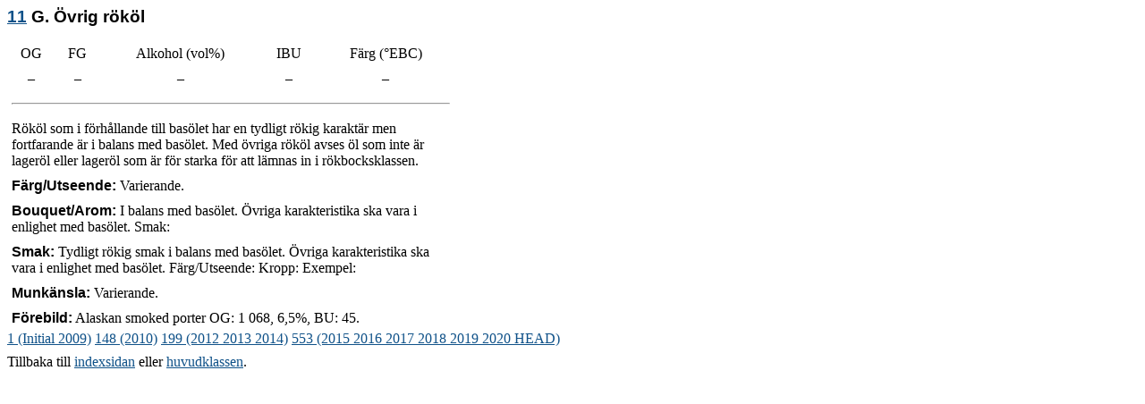

--- FILE ---
content_type: text/html; charset=UTF-8
request_url: https://styles.shbf.se/style.php?PersistentId=111&GlobalVersion=123
body_size: 598
content:

<html>
<head>
    <meta http-equiv="Content-Type" content="text/html; charset=iso-8859-1" />
    <title>SHBFs Öltypsdefinitioner - Övrig rököl</title>
    <link rel="stylesheet" href="styles.css">
</head>
<body>

	<h2>
	  <a href='category.php?PersistentId=147&GlobalVersion=123&showStyles=1'> 11</a> G. Övrig rököl
        </h2>	<table class="style-definition">
	  <tr>
    <td><center>OG</center></td>
    <td><center>FG</center></td>
    <td><center>Alkohol (vol%)</center></td>
    <td><center>IBU</center></td>
    <td><center>Färg (&deg;EBC)</center></td>
  </tr>
  <tr>
  </tr>
    <td><center>  &ndash;  </center></td>
    <td><center>  &ndash;  </center></td>
    <td><center>  &ndash;   </center></td>
    <td><center>  &ndash;  </center></td>
    <td><center>  &ndash;  </center></td>
  <tr>
    <td colspan="5">
      <hr>
    </td>
  </tr><tr><td colspan='5'><p>Rököl som i förhållande till basölet har en tydligt rökig karaktär men fortfarande är i balans med basölet. Med övriga rököl avses öl som inte är lageröl eller lageröl som är för starka för att lämnas in i rökbocksklassen.</p></td></tr><tr><td colspan='5'><h3>Färg/Utseende:</h3>&nbsp;<p>Varierande.</p></td></tr><tr><td colspan='5'><h3>Bouquet/Arom:</h3>&nbsp;<p>I balans med basölet. Övriga karakteristika ska vara i enlighet med basölet.
Smak:</p></td></tr><tr><td colspan='5'><h3>Smak:</h3>&nbsp;<p>Tydligt rökig smak i balans med basölet. Övriga karakteristika ska vara i enlighet med basölet.
Färg/Utseende: Kropp: Exempel:</p></td></tr><tr><td colspan='5'><h3>Munkänsla:</h3>&nbsp;<p>Varierande.</p></td></tr><tr><td colspan='5'><h3>Förebild:</h3>&nbsp;<p>Alaskan smoked porter OG: 1 068, 6,5%, BU: 45.</p></td></tr> 	</table><p><a href='/style.php?PersistentId=111&GlobalVersion=1'>1 (Initial 2009)</a> <a href='/style.php?PersistentId=111&GlobalVersion=148'>148 (2010)</a> <a href='/style.php?PersistentId=111&GlobalVersion=199'>199 (2012 2013 2014)</a> <a href='/style.php?PersistentId=111&GlobalVersion=553'>553 (2015 2016 2017 2018 2019 2020 HEAD)</a> </p><p>Tillbaka till <a href='main.php?GlobalVersion=123'>indexsidan</a> eller <a href='category.php?PersistentId=147&GlobalVersion=123&showStyles=1'>huvudklassen</a>.</p>
</body>
</html>
